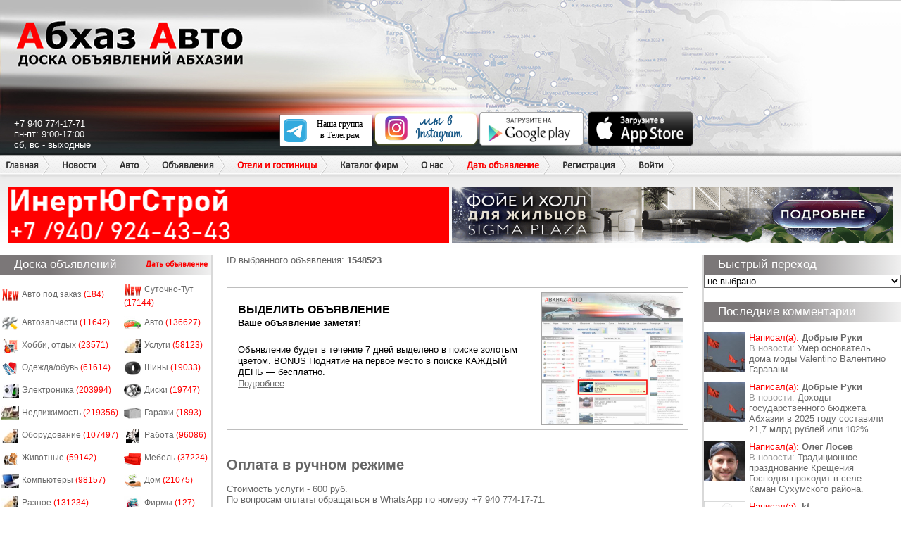

--- FILE ---
content_type: text/html; charset=utf-8
request_url: https://abkhaz-auto.ru/services/highlight/1548523
body_size: 42550
content:
<!DOCTYPE html>
<html>
<head>
   
    <link rel="stylesheet" type="text/css" href="/static/style.css?v=20221230">
    <link rel="stylesheet" type="text/css" href="/static/new.css?v=20221230">
    
        
        <meta name="description" content="">
        <meta name="keywords" content="">
        
        <meta property="og:title" content="Абхазия. Абхаз Авто | Продажа авто и недвижимости в Абхазии" />
        <meta property="og:description" content="Абхаз авто - Официальный сайт по продаже авто и недвижимости в Абхазии" />
        <meta property="og:type" content="article" />
        <meta name="yandex-verification" content="8010ee3623163801" />
        <meta name="google-site-verification" content="VvwS8cpPvMFO_jns3E824wulk7Uku9YkxsdOA_e9nCE" />
        <title>Абхаз Авто. Абхазия. Abkhaz-auto.ru | Выделение</title>
    



    
    <script
            src="https://code.jquery.com/jquery-3.3.1.js"
            integrity="sha256-2Kok7MbOyxpgUVvAk/HJ2jigOSYS2auK4Pfzbm7uH60="
            crossorigin="anonymous"></script>

    <script src="/static/js/application.js"></script>
    <script src="/static/js/common.js"></script>
    <script src="/static/js/delete.js"></script>
	<script type="text/javascript" src="/static/js/balloon/balloon.config.js"></script>
	<script type="text/javascript" src="/static/js/balloon/balloon.js"></script>
	<script type="text/javascript" src="/static/js/balloon/box.js"></script>
	<script type="text/javascript" src="/static/js/balloon/yahoo-dom-event.js"></script>
	<link rel="shortcut icon" href="/static/favicon.ico" type="image/x-icon"/>
    
    
    

    <script type="text/javascript" src="/static/js/keyboard.js"></script>
    <link rel="stylesheet" type="text/css" href="/static/keyboard.css">

</head>
<body>


<div id="wrap">
    
        <div id="header">
            <div class="header_left"></div>
            <div class="header_right"></div>
            <div id="name">Абхаз Авто</div>
            <a href="/" class="header_logo"></a>
            <div class="contacts">
                +7 940 774-17-71<br/>
                пн-пт: 9:00-17:00<br/>
                сб, вс - выходные
            </div>
            <div class="apps">
                <div class="telegram"><a href="https://t.me/abkhaz_auto_official1" target="_blank"><img src="/static/images/telegram.svg" alt="telegram" width="150" height="45"></a></div>
                <div class="instagram"><a href="https://www.instagram.com/abkhaz_auto_official/" target="_blank"><img src="/static/images/weinstagram.png" alt="instagram" width="150" height="50"></a></div>
                <div class="android"><a href="https://play.google.com/store/apps/details?id=ru.abkhazauto.pwa" target="_blank"><img src="/static/images/googleplay.png" alt="android" width="150" height="50"/></a></div>
                <div class="ios"><a href="https://apps.apple.com/ru/app/%D0%B0%D0%B1%D1%85%D0%B0%D0%B7-%D0%B0%D0%B2%D1%82%D0%BE/id1482286535?l=ru" target="_blank"><img src="/static/images/appstore.png" alt="ios" width="150" height="50"/></a></div>
            </div>

            <ul class="headermenu">
    <li><a href="/">Главная</a></li>
    <li>
        <a href="/news/s/3">Новости</a>
    </li>
    <li>
        <a href="/category/auto">Авто</a>
        <ul>
            <li><a href="/category/auto">Продажа авто</a></li>
            <li><a href="/category/spare_parts">Автозапчасти</a></li>
            <li><a href="/category/commercial">Авто под заказ</a></li>
        </ul>
    </li>
    <li>
        <a href="/category/all">Объявления</a>
        <ul>
            <li><a href="/category/all">Все объявления</a></li>
            <li><a href="/category/estate">Недвижимость</a></li>
        </ul>
    </li>
    <li class="menu_new">
        <a class="new" href="/category/hotels">Отели и гостиницы</a>
        <ul>
            <li><a href="/new#add-hotels">Добавить в каталог</a></li>
        </ul>
    </li>
    <li class="menu_new">
        <a href="/category/companies">Каталог фирм</a>



    </li>

    <li>
      <a>О нас</a>
      <ul>
        <li><a href="/contacts">Написать нам</a></li>
        <li><a href="/details">Реквизиты</a></li>
      </ul>
    </li>
    <li>
        <a class="new" href="/new">Дать объявление</a>
    </li>

    
        <li><a href="/registration">Регистрация</a></li>
        <li><a href="/login" onclick="showPopup('login'); return false;">Войти</a></li>
    

</ul>

            <div class="x_runline">
                <div class="header_bottom" style="height: 44px;"></div>

                
                
                



                    <div>
                        <a href="https://www.instagram.com/inert_yug_stroi?igsh=MTIyMmF5aHFlZHI5Mg==" target="_blank" data-id="144">
	<img rel="nofollow" src="/bans/YZHpMLnG.gif" width="49%" height="80">
</a><a href="https://sigmaplaza-abkhazia.ru/" target="_blank" data-id="108">
	<img rel="nofollow" src="/bans/uIIy9L2z.gif" width="49%" height="79">
</a>
                    </div>
                
            </div>
        </div>
    

    <div id="sideleft">
        
            
            
                
            

            
            
<div class="heading">Доска объявлений
    <ul class="add_menu">
        <li>
            <a class="new" href="/new">Дать объявление</a>
        </li>
    </ul>
</div>
<div class="side_block2">
    <table class="side_board">
        
        
            <tr>
                
                    <td>
                        <img src="/static/images/v2/new.gif" alt="Авто под заказ" width="25" height="20" class="board_ico"
                             style="display: inline-block; width: 25px; height: 20px; overflow: hidden; ">
                        <a href="/category/189">Авто под заказ <font style="color: red">(184)</font></a>
                    </td>
                
                    <td>
                        <img src="/static/images/v2/new.gif" alt="Суточно-Тут" width="25" height="20" class="board_ico"
                             style="display: inline-block; width: 25px; height: 20px; overflow: hidden; ">
                        <a href="/category/82">Суточно-Тут <font style="color: red">(17144)</font></a>
                    </td>
                
            </tr>
        
            <tr>
                
                    <td>
                        <img src="/static/images/v2/mm_spare_parts.jpg" alt="Автозапчасти" width="25" height="20" class="board_ico"
                             style="display: inline-block; width: 25px; height: 20px; overflow: hidden; ">
                        <a href="/category/190">Автозапчасти <font style="color: red">(11642)</font></a>
                    </td>
                
                    <td>
                        <img src="/static/images/v2/mm_transport.jpg" alt="Авто" width="25" height="20" class="board_ico"
                             style="display: inline-block; width: 25px; height: 20px; overflow: hidden; ">
                        <a href="/category/188">Авто <font style="color: red">(136627)</font></a>
                    </td>
                
            </tr>
        
            <tr>
                
                    <td>
                        <img src="/static/images/v2/mm_85.jpg" alt="Хобби, отдых" width="25" height="20" class="board_ico"
                             style="display: inline-block; width: 25px; height: 20px; overflow: hidden; ">
                        <a href="/category/13">Хобби, отдых <font style="color: red">(23571)</font></a>
                    </td>
                
                    <td>
                        <img src="/static/images/v2/mm_45.jpg" alt="Услуги" width="25" height="20" class="board_ico"
                             style="display: inline-block; width: 25px; height: 20px; overflow: hidden; ">
                        <a href="/category/4">Услуги <font style="color: red">(58123)</font></a>
                    </td>
                
            </tr>
        
            <tr>
                
                    <td>
                        <img src="/static/images/v2/mm_84.jpg" alt="Одежда/обувь" width="25" height="20" class="board_ico"
                             style="display: inline-block; width: 25px; height: 20px; overflow: hidden; ">
                        <a href="/category/12">Одежда/обувь <font style="color: red">(61614)</font></a>
                    </td>
                
                    <td>
                        <img src="/static/images/v2/mm_48.jpg" alt="Шины" width="25" height="20" class="board_ico"
                             style="display: inline-block; width: 25px; height: 20px; overflow: hidden; ">
                        <a href="/category/7">Шины <font style="color: red">(19033)</font></a>
                    </td>
                
            </tr>
        
            <tr>
                
                    <td>
                        <img src="/static/images/v2/mm_68.jpg" alt="Электроника" width="25" height="20" class="board_ico"
                             style="display: inline-block; width: 25px; height: 20px; overflow: hidden; ">
                        <a href="/category/15">Электроника <font style="color: red">(203994)</font></a>
                    </td>
                
                    <td>
                        <img src="/static/images/v2/mm_49.jpg" alt="Диски" width="25" height="20" class="board_ico"
                             style="display: inline-block; width: 25px; height: 20px; overflow: hidden; ">
                        <a href="/category/5">Диски <font style="color: red">(19747)</font></a>
                    </td>
                
            </tr>
        
            <tr>
                
                    <td>
                        <img src="/static/images/v2/mm_21.jpg" alt="Недвижимость" width="25" height="20" class="board_ico"
                             style="display: inline-block; width: 25px; height: 20px; overflow: hidden; ">
                        <a href="/category/9">Недвижимость <font style="color: red">(219356)</font></a>
                    </td>
                
                    <td>
                        <img src="/static/images/v2/mm_12.jpg" alt="Гаражи" width="25" height="20" class="board_ico"
                             style="display: inline-block; width: 25px; height: 20px; overflow: hidden; ">
                        <a href="/category/14">Гаражи <font style="color: red">(1893)</font></a>
                    </td>
                
            </tr>
        
            <tr>
                
                    <td>
                        <img src="/static/images/v2/mm_46.jpg" alt="Оборудование" width="25" height="20" class="board_ico"
                             style="display: inline-block; width: 25px; height: 20px; overflow: hidden; ">
                        <a href="/category/3">Оборудование <font style="color: red">(107497)</font></a>
                    </td>
                
                    <td>
                        <img src="/static/images/v2/mm_50.jpg" alt="Работа" width="25" height="20" class="board_ico"
                             style="display: inline-block; width: 25px; height: 20px; overflow: hidden; ">
                        <a href="/category/8">Работа <font style="color: red">(96086)</font></a>
                    </td>
                
            </tr>
        
            <tr>
                
                    <td>
                        <img src="/static/images/v2/mm_53.jpg" alt="Животные" width="25" height="20" class="board_ico"
                             style="display: inline-block; width: 25px; height: 20px; overflow: hidden; ">
                        <a href="/category/6">Животные <font style="color: red">(59142)</font></a>
                    </td>
                
                    <td>
                        <img src="/static/images/v2/mm_67.jpg" alt="Мебель" width="25" height="20" class="board_ico"
                             style="display: inline-block; width: 25px; height: 20px; overflow: hidden; ">
                        <a href="/category/11">Мебель <font style="color: red">(37224)</font></a>
                    </td>
                
            </tr>
        
            <tr>
                
                    <td>
                        <img src="/static/images/v2/mm_47.jpg" alt="Компьютеры" width="25" height="20" class="board_ico"
                             style="display: inline-block; width: 25px; height: 20px; overflow: hidden; ">
                        <a href="/category/2">Компьютеры <font style="color: red">(98157)</font></a>
                    </td>
                
                    <td>
                        <img src="/static/images/v2/mm_61.jpg" alt="Дом" width="25" height="20" class="board_ico"
                             style="display: inline-block; width: 25px; height: 20px; overflow: hidden; ">
                        <a href="/category/16">Дом <font style="color: red">(21075)</font></a>
                    </td>
                
            </tr>
        
            <tr>
                
                    <td>
                        <img src="/static/images/v2/mm_19.jpg" alt="Разное" width="25" height="20" class="board_ico"
                             style="display: inline-block; width: 25px; height: 20px; overflow: hidden; ">
                        <a href="/category/10">Разное <font style="color: red">(131234)</font></a>
                    </td>
                
                    <td>
                        <img src="/static/images/v2/mm_1.jpg" alt="Фирмы" width="25" height="20" class="board_ico"
                             style="display: inline-block; width: 25px; height: 20px; overflow: hidden; ">
                        <a href="/category/167">Фирмы <font style="color: red">(127)</font></a>
                    </td>
                
            </tr>
        
    </table>
</div>
            <noindex>
                <center>
                    <noindex data-id="47">
	<object type="application/x-shockwave-flash" data="/bans/A-PAY.SWF" width="240" height="320">
		<param name="movie" value="/bans/A-PAY.SWF"/>
		<param name="quality" value="high"/>
		<param name="menu" value="false"/>
		<param name="wmode" value="opaque"/>
        
			<param name="FlashVars" value="bannerLink=https://a-mobile.biz/tariff/vaibe&bannerLink2=https://a-mobile.biz/tariff/vaibe">
		
        
			<a href="https://a-mobile.biz/tariff/vaibe" target="_blank">
				<img src="/bans/E2cHTizL.gif" width="240" height="320" />
			</a>
		
	</object>
</noindex>
<a href="https://hladocentr.ru/" target="_blank" data-id="12">
	<img rel="nofollow" src="/bans/HaOYzxpU.gif" width="240" height="400">
</a><a href="https://instagram.com/a_energo_abh" target="_blank" data-id="176">
	<img rel="nofollow" src="/bans/qMhyC07j.jpg" width="240" height="400">
</a>
                </center>
            </noindex>
            <p class="heading">Комментарии к объявлениям</p>

<div class="side_block">
    
        <div class="side_comment">
    <div class="comment_pic"><img width="60" src="/u/59047/avatars/150_150_1586161314.618359.jpg"
                                  alt=""/></div>
    <div class="comment_line">
        <font style="color: red">Написал(а):</font> <a href="/profile/59047"><font
            style=" font-weight: bold;">Дмитрий Сергеевич</font></a>

        <div id="iComm_326362"
             style="display:none"> Цена автомобиля? ? </div>
    </div>
    <br/>

    
        
        <div class="comment_line">В объявление: <a href="/bb/2163881"
                                               onmouseover="balloon.showTooltip(event, 'load:iComm_326362');">SSangYong Rexton</a>
        </div>
        
    
</div>
    
        <div class="side_comment">
    <div class="comment_pic"><img width="60" src="/u/59047/avatars/150_150_1586161314.618359.jpg"
                                  alt=""/></div>
    <div class="comment_line">
        <font style="color: red">Написал(а):</font> <a href="/profile/59047"><font
            style=" font-weight: bold;">Дмитрий Сергеевич</font></a>

        <div id="iComm_326361"
             style="display:none">На разбор или целиком? Цена? </div>
    </div>
    <br/>

    
        
        <div class="comment_line">В объявление: <a href="/bb/2252582"
                                               onmouseover="balloon.showTooltip(event, 'load:iComm_326361');">SSangYong Rexton</a>
        </div>
        
    
</div>
    
        <div class="side_comment">
    <div class="comment_pic"><img width="60" src="/u/61206/avatars/150_150_1619208474.1398306.jpg"
                                  alt=""/></div>
    <div class="comment_line">
        <font style="color: red">Написал(а):</font> <a href="/profile/61206"><font
            style=" font-weight: bold;">Советник))</font></a>

        <div id="iComm_326360"
             style="display:none">За 20.000 новые найду 🤣</div>
    </div>
    <br/>

    
        
        <div class="comment_line">В объявление: <a href="/bb/2424813"
                                               onmouseover="balloon.showTooltip(event, 'load:iComm_326360');">Шины </a>
        </div>
        
    
</div>
    
        <div class="side_comment">
    <div class="comment_pic"><img width="60" src="/u/183982/avatars/150_150_1752269609.141549.jpg"
                                  alt=""/></div>
    <div class="comment_line">
        <font style="color: red">Написал(а):</font> <a href="/profile/183982"><font
            style=" font-weight: bold;">Лёха Санеев</font></a>

        <div id="iComm_326329"
             style="display:none">Ребят, видел ваше предложение вживую. В 40 метрах от дома бетонный завод, перед калиткой большегрузы поднимая толщи пыли проезжают не вздохнуть, шумно, грохот как в преисподней, не уснуть, сам дом под многосантиметровым слоем пыли, дышать невозможно, условия не человеческие, ни открыть окно проветрить, сзади речушка гнилушка с комарами. Уверен и на такое предложение найдутся покупатели, но хоть на порядок цену снизьте, а то прям не смешно, ей Богу</div>
    </div>
    <br/>

    
        
        <div class="comment_line">В объявление: <a href="/bb/2411464"
                                               onmouseover="balloon.showTooltip(event, 'load:iComm_326329');">Продаётся</a>
        </div>
        
    
</div>
    
        <div class="side_comment">
    <div class="comment_pic"><img width="60" src="/u/191274/avatars/150_150_1763496079.6008.jpg"
                                  alt=""/></div>
    <div class="comment_line">
        <font style="color: red">Написал(а):</font> <a href="/profile/191274"><font
            style=" font-weight: bold;">Паша Берлин</font></a>

        <div id="iComm_326326"
             style="display:none">Привет. Цена какая ?</div>
    </div>
    <br/>

    
        
        <div class="comment_line">В объявление: <a href="/bb/2410860"
                                               onmouseover="balloon.showTooltip(event, 'load:iComm_326326');">Мощный игровой компьютер </a>
        </div>
        
    
</div>
    
</div>

            

        
    </div>

    <div id="content">
        <div id="cnt">
            
                
                    
                
            
            
    
        <div>ID выбранного объявления: <b>1548523</b> </div><br/>

    
    <div class="vas_s_block">
        <label class="vas_s_service vas_s_service_vip" for="service_1">
            
            <img class="vas_s_service_img" src="/static/images/highlight.jpg" width="200px">
            
            
<strong class="vas_s_service_title">Выделить объявление</strong>
<p class="vas_s_service_call">Ваше объявление заметят!</p>
<p class="vas_s_service_desc">
Объявление будет в течение 7 дней выделено в поиске золотым цветом. BONUS Поднятие на первое место в поиске КАЖДЫЙ ДЕНЬ — бесплатно.<br>

            <a class="link_plain" target="_blank" href="/services/highlight/info">Подробнее</a>
        </label>
    </div>

    

    <br/><br/>

    <h2>Оплата в ручном режиме</h2> <br/>
    Стоимость услуги - 600 руб.<br>

    По вопросам оплаты обращаться в WhatsApp по номеру +7 940 774-17-71.

    <p>
    
        <div>ID выбранного объявления: <b>1548523</b></div>
    
    </p>
    

    <div class="znak">
        <img src="/static/images/v2/znak.png" alt=""/>
    </div>



        </div>
    </div>

    <div id="sideright">
        
            
            

            
            <div class="side_transfer">
    <p class="heading">Быстрый переход</p>
    <select class="select-opener" name="fast_r" id="transfer_sel">
        <option>не выбрано</option>
        <option value="-1">все марки авто</option>
        
            <option value="2">AC</option>
        
            <option value="5">AMG</option>
        
            <option value="6">ARO</option>
        
            <option value="3">Acura</option>
        
            <option value="140">Airwave</option>
        
            <option value="4">Alfa Romeo</option>
        
            <option value="7">Asia</option>
        
            <option value="8">Aston Martin</option>
        
            <option value="9">Audi</option>
        
            <option value="12">BMW</option>
        
            <option value="13">BMW Alpina</option>
        
            <option value="18">BYD</option>
        
            <option value="10">Beijing</option>
        
            <option value="11">Bentley</option>
        
            <option value="14">Brilliance</option>
        
            <option value="15">Bristol</option>
        
            <option value="16">Bugatti</option>
        
            <option value="17">Buick</option>
        
            <option value="19">Cadillac</option>
        
            <option value="20">Callaway</option>
        
            <option value="21">Carbodies</option>
        
            <option value="22">Caterham</option>
        
            <option value="2417">Changan</option>
        
            <option value="23">Chery</option>
        
            <option value="24">Chevrolet</option>
        
            <option value="25">Chrysler</option>
        
            <option value="26">Citroen</option>
        
            <option value="27">Cizeta</option>
        
            <option value="29">DADI</option>
        
            <option value="28">Dacia</option>
        
            <option value="30">Daewoo</option>
        
            <option value="31">Daihatsu</option>
        
            <option value="32">De Tomaso</option>
        
            <option value="33">Derways</option>
        
            <option value="34">Dodge</option>
        
            <option value="35">Doninvest</option>
        
            <option value="36">Eagle</option>
        
            <option value="37">FAW</option>
        
            <option value="43">FSO</option>
        
            <option value="38">Ferrari</option>
        
            <option value="39">Fiat</option>
        
            <option value="40">Ford</option>
        
            <option value="41">Ford USA</option>
        
            <option value="42">Foton</option>
        
            <option value="44">Fuqi</option>
        
            <option value="47">GMC</option>
        
            <option value="45">Geely</option>
        
            <option value="46">Ginetta</option>
        
            <option value="48">Great Wall</option>
        
            <option value="2418">HAVAL</option>
        
            <option value="49">Harbin Hafei</option>
        
            <option value="50">Hindustan</option>
        
            <option value="51">Holden</option>
        
            <option value="52">Honda</option>
        
            <option value="53">Huabei</option>
        
            <option value="54">Hummer</option>
        
            <option value="55">Hyundai</option>
        
            <option value="56">Infiniti</option>
        
            <option value="57">Isuzu</option>
        
            <option value="2419">JAECOO</option>
        
            <option value="58">Jaguar</option>
        
            <option value="59">Jeep</option>
        
            <option value="60">Kia</option>
        
            <option value="61">Lamborghini</option>
        
            <option value="62">Lancia</option>
        
            <option value="63">Land Rover</option>
        
            <option value="64">Lexus</option>
        
            <option value="139">Lifan</option>
        
            <option value="65">Lifan</option>
        
            <option value="66">Lincoln</option>
        
            <option value="2420">Lixiang</option>
        
            <option value="67">Lotec</option>
        
            <option value="68">Lotus</option>
        
            <option value="79">MG</option>
        
            <option value="80">MINI</option>
        
            <option value="69">Mahindra</option>
        
            <option value="70">Marcos</option>
        
            <option value="71">Maruti</option>
        
            <option value="72">Maserati</option>
        
            <option value="73">Maybach</option>
        
            <option value="74">Mazda</option>
        
            <option value="75">McLaren</option>
        
            <option value="76">Mega</option>
        
            <option value="77">Mercedes-Benz</option>
        
            <option value="78">Mercury</option>
        
            <option value="81">Mitsubishi</option>
        
            <option value="82">Morgan</option>
        
            <option value="83">Nissan</option>
        
            <option value="2421">OMODA</option>
        
            <option value="84">Oldsmobile</option>
        
            <option value="85">Opel</option>
        
            <option value="86">Pagani</option>
        
            <option value="87">Peugeot</option>
        
            <option value="88">Pininfarina</option>
        
            <option value="89">Plymouth</option>
        
            <option value="90">Pontiac</option>
        
            <option value="91">Porsche</option>
        
            <option value="92">Proton</option>
        
            <option value="93">Renault</option>
        
            <option value="94">Rolls-Royce</option>
        
            <option value="95">Rover</option>
        
            <option value="106">SSangYong</option>
        
            <option value="96">Saab</option>
        
            <option value="97">Samand</option>
        
            <option value="98">Samsung</option>
        
            <option value="99">Saturn</option>
        
            <option value="100">Scion</option>
        
            <option value="101">Seat</option>
        
            <option value="102">Shuanghuan</option>
        
            <option value="103">Skoda</option>
        
            <option value="104">Smart</option>
        
            <option value="105">Soueast</option>
        
            <option value="107">Subaru</option>
        
            <option value="108">Suzuki</option>
        
            <option value="115">TVR</option>
        
            <option value="109">Talbot</option>
        
            <option value="110">Tatra</option>
        
            <option value="111">Tianma</option>
        
            <option value="112">Tianye</option>
        
            <option value="113">Tofas</option>
        
            <option value="114">Toyota</option>
        
            <option value="116">Vauxhall</option>
        
            <option value="117">Venturi</option>
        
            <option value="118">Volkswagen</option>
        
            <option value="119">Volvo</option>
        
            <option value="120">Wanfeng</option>
        
            <option value="121">Wartburg</option>
        
            <option value="122">Wiesmann</option>
        
            <option value="123">Xin Kai</option>
        
            <option value="124">Yugo</option>
        
            <option value="125">Zastava</option>
        
            <option value="2422">Zeekr</option>
        
            <option value="126">Zhongxing</option>
        
            <option value="127">АЗЛК</option>
        
            <option value="128">ВАЗ</option>
        
            <option value="129">ВИС</option>
        
            <option value="130">ГАЗ</option>
        
            <option value="131">ЗАЗ</option>
        
            <option value="132">ЗИЛ</option>
        
            <option value="133">ИЖ</option>
        
            <option value="134">КаМАЗ</option>
        
            <option value="135">ЛуАЗ</option>
        
            <option value="138">МАЗ</option>
        
            <option value="136">СеАЗ</option>
        
            <option value="137">УАЗ</option>
        
    </select>
</div>
<script type="text/javascript">
    $(function(){
       $('#transfer_sel').change(function(){
           var brand_id = parseInt($(this).val());
           if (brand_id == -1) {
               window.location.replace('/category/auto');
           } else if (brand_id > 0) {
               var tpl = '/category/auto?vehicle_type=1&vehicle_brand=999999';
               var redirect_url = tpl.replace('999999', brand_id);
               console.log(tpl, redirect_url)
               window.location.replace(redirect_url);
           }
       })
    });
</script>
            <p class="heading">Последние комментарии</p>
<div class="side_block">
    
        <div class="side_comment">
    <div class="comment_pic"><img width="60" src="/u/55639/avatars/150_150_1581802773.6996098.jpg"
                                  alt=""/></div>
    <div class="comment_line">
        <font style="color: red">Написал(а):</font> <a href="/profile/55639"><font
            style=" font-weight: bold;">Добрые Руки</font></a>

        <div id="iComm_326363"
             style="display:none">Где мы, где Валентин. Мода это в Италию, у нас пенсионеры с пенсией пять тысяч. Пенсионеры приходят в магазины и размышляю какие &#34;модные&#34; продукты купить. Автор кому нужна твоя статья???! Народ интересует жизнь своей страны и своих граждан!  [kutyashie-116] </div>
    </div>
    <br/>

    
        <div class="comment_line">В новости: <a href="/news/16497"
                                               onmouseover="balloon.showTooltip(event, 'load:iComm_326363');">Умер основатель дома моды Valentino Валентино Гаравани.   </a>
        </div>
    
</div>
    
        <div class="side_comment">
    <div class="comment_pic"><img width="60" src="/u/55639/avatars/150_150_1581802773.6996098.jpg"
                                  alt=""/></div>
    <div class="comment_line">
        <font style="color: red">Написал(а):</font> <a href="/profile/55639"><font
            style=" font-weight: bold;">Добрые Руки</font></a>

        <div id="iComm_326359"
             style="display:none">Доходы Абхазии распыляются на армию чиновников. Социальная помощь России содержит учителей, врачей, бюджетников. Инвестиционная помощь РФ направлена на ремонт и строительство объектов. Дефицит Республиканского бюджета покрывает бюджет соседнего государства! При этом в теневой экономике РА &#34;танцует&#34; необлагаемая налогами сумма более 100 млрд рублей! Фискальные органы из за слабости законодательства не в состоянии собрать реальные налоги в бюджет страны! А это пенсии, профицитный бюджет и экономический рост благосостояния граждан! Кто у нас за законы отвечает? Это все из то же истории про гибель граждан на дорогах страны от рук не вменяшек-пилотов! Нет законов, нет доходов, нет защиты на дорогах от наркотиков и пьяноты, нет нужных законов для работы фискальных органов! И сверху удар по крышке - назревабщая гиперинфляция. </div>
    </div>
    <br/>

    
        <div class="comment_line">В новости: <a href="/news/16496"
                                               onmouseover="balloon.showTooltip(event, 'load:iComm_326359');">Доходы государственного бюджета Абхазии в 2025 году составили 21,7 млрд рублей или 102%</a>
        </div>
    
</div>
    
        <div class="side_comment">
    <div class="comment_pic"><img width="60" src="/u/28874/avatars/150_150_1722336274.8249102.jpg"
                                  alt=""/></div>
    <div class="comment_line">
        <font style="color: red">Написал(а):</font> <a href="/profile/28874"><font
            style=" font-weight: bold;">Олег Лосев</font></a>

        <div id="iComm_326358"
             style="display:none">Желаю всем нам в день Крещения Господня душевной чистоты, светлых мыслей и праведных поступков. Пусть праздник Господнего Богоявления приносит радость, пусть все будут счастливы и здоровы!</div>
    </div>
    <br/>

    
        <div class="comment_line">В новости: <a href="/news/16495"
                                               onmouseover="balloon.showTooltip(event, 'load:iComm_326358');">Традиционное празднование Крещения Господня проходит в селе Каман Сухумского района. </a>
        </div>
    
</div>
    
        <div class="side_comment">
    <div class="comment_pic"><img width="60" src="/static/images/default_userpic.png"
                                  alt=""/></div>
    <div class="comment_line">
        <font style="color: red">Написал(а):</font> <a href="/profile/34"><font
            style=" font-weight: bold;">kt</font></a>

        <div id="iComm_326357"
             style="display:none">Учитывая годовую инфляцию это снижение доходов </div>
    </div>
    <br/>

    
        <div class="comment_line">В новости: <a href="/news/16496"
                                               onmouseover="balloon.showTooltip(event, 'load:iComm_326357');">Доходы государственного бюджета Абхазии в 2025 году составили 21,7 млрд рублей или 102%</a>
        </div>
    
</div>
    
        <div class="side_comment">
    <div class="comment_pic"><img width="60" src="/u/55639/avatars/150_150_1581802773.6996098.jpg"
                                  alt=""/></div>
    <div class="comment_line">
        <font style="color: red">Написал(а):</font> <a href="/profile/55639"><font
            style=" font-weight: bold;">Добрые Руки</font></a>

        <div id="iComm_326356"
             style="display:none">Всех с праздником, здоровья и крепких нервов в 2026 году! </div>
    </div>
    <br/>

    
        <div class="comment_line">В новости: <a href="/news/16495"
                                               onmouseover="balloon.showTooltip(event, 'load:iComm_326356');">Традиционное празднование Крещения Господня проходит в селе Каман Сухумского района. </a>
        </div>
    
</div>
    
</div>
            <p class="heading">Реклама</p>
            <div class="side_block">
                <div style="text-align: center;">
                    <noindex>
                        <noindex data-id="20">
	<object type="application/x-shockwave-flash" data="/bans/info_m.swf" width="240" height="320">
		<param name="movie" value="/bans/info_m.swf"/>
		<param name="quality" value="high"/>
		<param name="menu" value="false"/>
		<param name="wmode" value="opaque"/>
        
			<param name="FlashVars" value="bannerLink=http://www.ekran-abk.com/&bannerLink2=http://www.ekran-abk.com/">
		
        
			<a href="http://www.ekran-abk.com/" target="_blank">
				<img src="/bans/ekran.jpg" width="240" height="320" />
			</a>
		
	</object>
</noindex>
<a href="" target="_blank" data-id="106">
	<img rel="nofollow" src="/bans/pOxYRTq4.png" width="240" height="400">
</a><a href="" target="_blank" data-id="115">
	<img rel="nofollow" src="/bans/4ZkxtZvY.jpg" width="240" height="400">
</a><a href="https://api.whatsapp.com/send?phone=79409218722" target="_blank" data-id="168">
	<img rel="nofollow" src="/bans/6U3maig8.gif" width="240" height="400">
</a><a href="https://abkhaz-auto.ru/bokovojbanner.html" target="_blank" data-id="22">
	<img rel="nofollow" src="/bans/rec_mestov554.jpg" width="240" height="400">
</a>
                    </noindex>
                </div>
            </div>

            

        
    </div>
    

    <div id="footer">
        
            
            
            
            <p class="footer_copy">
                При использовании материалов сайта ссылка на Abkhaz-auto.ru обязательна.
                <a rel="nofollow" href="/terms_site/">Условия пользования сайтом</a>
                <br/>
                &copy; <a rel="nofollow" href="/">Абхаз авто </a> &trade; 2008
                - 2026
                Веб-студия
                <noindex><a rel="nofollow" href="http://apsny-studio.ru/">Apsny-studio</a>.</noindex>
            </p>
        
    </div>

    
        
    

    
        <!-- Yandex.Metrika counter -->
        <script type="text/javascript">
            (function (d, w, c) {
                (w[c] = w[c] || []).push(function () {
                    try {
                        w.yaCounter47604538 = new Ya.Metrika({
                            id: 47604538,
                            clickmap: true,
                            trackLinks: true,
                            accurateTrackBounce: true,
                            webvisor: true
                        });
                    } catch (e) {
                    }
                });

                var n = d.getElementsByTagName("script")[0],
                    s = d.createElement("script"),
                    f = function () {
                        n.parentNode.insertBefore(s, n);
                    };
                s.type = "text/javascript";
                s.async = true;
                s.src = "https://mc.yandex.ru/metrika/watch.js";

                if (w.opera == "[object Opera]") {
                    d.addEventListener("DOMContentLoaded", f, false);
                } else {
                    f();
                }
            })(document, window, "yandex_metrika_callbacks");
        </script>

        <noscript>
            <div><img src="https://mc.yandex.ru/watch/47604538" style="position:absolute; left:-9999px;" alt=""/>
            </div>
        </noscript>
        <!-- /Yandex.Metrika counter -->

        <!--LiveInternet counter-->
        <script type="text/javascript">
            new Image().src = "//counter.yadro.ru/hit?r" +
                escape(document.referrer) + ((typeof(screen) == "undefined") ? "" :
                    ";s" + screen.width + "*" + screen.height + "*" + (screen.colorDepth ?
                    screen.colorDepth : screen.pixelDepth)) + ";u" + escape(document.URL) +
                ";h" + escape(document.title.substring(0, 150)) +
                ";" + Math.random();
        </script>
        <!--/LiveInternet-->

        <script type="text/javascript">
            var balloon = new Balloon;

            var tooltip = new Balloon;
            BalloonConfig(tooltip, 'GPlain');

            var fader = new Balloon;
            BalloonConfig(fader, 'GFade');

            var box = new Box;
            BalloonConfig(box, 'GBox');

            var fadeBox = new Box;
            BalloonConfig(fadeBox, 'GBox');
        </script>

        
    
</div>




</body>
</html>